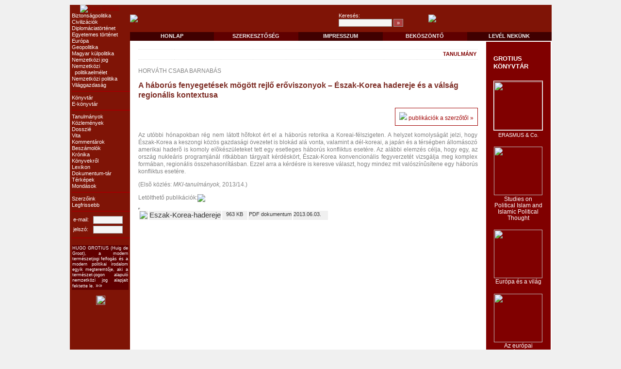

--- FILE ---
content_type: text/html
request_url: http://www.grotius.hu/publ/displ.asp?id=PAOACQ
body_size: 4946
content:
<!DOCTYPE HTML PUBLIC "-//W3C//DTD HTML 4.0 Transitional//EN">
<html>
<head>
<META name="description" content="">
<META name="keywords" content="">
<TITLE>GROTIUS - Tudományos folyóirat</TITLE>
<style>
p {text-align:justify}
</style>
<META HTTP-EQUIV="Content-Type" CONTENT="text/html; charset=windows-1250">
<META name="Author" content="Netfocus Consulting">
</head>

<LINK REL=STYLESHEET HREF="/style.css" TYPE="text/css">

<body text="#000000" link="#990000" vlink="#000000" alink="#000000" bottomMargin=0 bgColor=#f0f0f0 leftMargin=0 topMargin=10>

<div align=center>
<script>
  (function(i,s,o,g,r,a,m){i['GoogleAnalyticsObject']=r;i[r]=i[r]||function(){
  (i[r].q=i[r].q||[]).push(arguments)},i[r].l=1*new Date();a=s.createElement(o),
  m=s.getElementsByTagName(o)[0];a.async=1;a.src=g;m.parentNode.insertBefore(a,m)
  })(window,document,'script','//www.google-analytics.com/analytics.js','ga');

  ga('create', 'UA-57936529-1', 'auto');
  ga('send', 'pageview');

</script>

</div>


<TABLE borderColor=#ff0000 cellSpacing=0 cellPadding=0 style='width:990px' align=center bgColor=#ffffff border=0>
  <TR valign=top bgColor=#7F1406>
    <td rowspan=3 align=center valign=top width=120>
		<a href="/cikk/grotius.asp"><img alt="Hugo Grotius" border=0 src="/img/grotius.png"></a><br>
		<table cellpadding=0 cellspacing=0 width=120 style='padding-left:3pt'>
			<tr><td rowspan=40 width=5></td>
			<tr><td nowrap><a href="/publ/temakor.asp?strId=UHGQKZ" class=bb>Biztonságpolitika</a></td></tr>
			<tr><td nowrap><a href="/publ/temakor.asp?strId=TAJGLM" class=bb>Civilizációk</a></td></tr>
			<tr><td nowrap><a href="/publ/temakor.asp?strId=YKZXQX" class=bb>Diplomáciatörténet</a></td></tr>
			<tr><td nowrap><a href="/publ/temakor.asp?strId=NLVMUU" class=bb>Egyetemes történet</a></td></tr>
			<tr><td nowrap><a href="/publ/temakor.asp?strId=WJYMQF" class=bb>Európa</a></td></tr>
			<tr><td nowrap><a href="/publ/temakor.asp?strId=HAOFBB" class=bb>Geopolitika</a></td></tr>
			<tr><td nowrap><a href="/publ/temakor.asp?strId=HXFIQI" class=bb>Magyar külpolitika</a></td></tr>
			<tr><td nowrap><a href="/publ/temakor.asp?strId=CRIOXS" class=bb>Nemzetközi jog</a></td></tr>
			<tr><td nowrap><a href="/publ/temakor.asp?strId=UMCTAJ" class=bb>Nemzetközi<br>&nbsp;&nbsp;politikaelmélet</a></td></tr>
			<tr><td nowrap><a href="/publ/temakor.asp?strId=TCVUVE" class=bb>Nemzetközi politika</a></td></tr>
			<tr><td nowrap><a href="/publ/temakor.asp?strId=CWCYOX" class=bb>Világgazdaság</a></td></tr>
		
			<tr><td><hr color=#a00000></td></tr>
			<tr><td nowrap><a href="/publ/konyvtar.asp" class=bb>Könyvtár</a></td></tr>
			<tr><td nowrap><a href="/publ/docT.asp?id=17" class=bb>E-könyvtár</a></td></tr>
			<tr><td><hr color=#a00000></td></tr>
			<tr><td nowrap><a href="/publ/docT.asp?id=04" class=bb>Tanulmányok</a></td></tr>
			<tr><td nowrap><a href="/publ/docT.asp?id=19" class=bb>Közlemények</a></td></tr>
			<tr><td nowrap><a href="/publ/dosszie.asp" class=bb>Dosszié</a></td></tr>
			<tr><td nowrap><a href="/publ/docT.asp?id=14" class=bb>Vita</a></td></tr>
			<tr><td nowrap><a href="/publ/docT.asp?id=16" class=bb>Kommentárok</a></td></tr>
			<tr><td nowrap><a href="/publ/docT.asp?id=05" class=bb>Beszámolók</a></td></tr>
			<tr><td nowrap><a href="/publ/docT.asp?id=15" class=bb>Krónika</a></td></tr>
			<tr><td nowrap><a href="/publ/docT.asp?id=01" class=bb>Könyvekr&#337;l</a></td></tr>
			<tr><td nowrap><a href="/publ/docT.asp?id=08" class=bb>Lexikon</a></td></tr>
			<tr><td nowrap><a href="/publ/docT.asp?id=09" class=bb>Dokumentum-tár</a></td></tr>
			<tr><td nowrap><a href="/publ/docT.asp?id=13" class=bb>Térképek</a></td></tr>
			<tr><td nowrap><a href="/publ/docT.asp?id=11" class=bb>Mondások</a></td></tr>
		
		
			<tr><td><hr color=#a00000></td></tr>
			<tr><td nowrap><a href="/publ/szerzok.asp" class=bb>Szerz&#337;ink</a></td></tr>
			<tr><td nowrap><a href="/publ/legfrissebb.asp" class=bb>Legfrissebb</a></td></tr>
			<tr><td><hr color=#a00000></td></tr>
		
			<tr><td>
				<table xbgcolor=#f8f8f0 width=120><tr>
				<td style='color:#ffffff'>e-mail:</td><td><input size=8 maxlength=30></td></tr>
				<td style='color:#ffffff'>jelszó:</td><td> <input size=8 maxlength=30></td></tr>
				</table>
			</td></tr>
		
			<tr><td><hr color=#a00000></td></tr>
			<tr><td>
				<p align=center class=pSmall style='margin-top:6pt;width:115;font-size:7pt;padding:1pt;background-color:#600000;color:#ffffff'>HUGO GROTIUS (Huig de Groot), a modern természetjogi felfogás és a modern politikai irodalom egyik megteremt&#337;je, aki a természet-jogon alapuló nemzetközi jog alapjait fektette le. 
					<a href="/cikk/grotius.asp" class=cu><font color=#ffffff>&raquo;&raquo;</font></a></p>
			</td></tr>
			<tr><td align=center>
				<a href="http://www.vilpol.hu" target=_NEW><img src="/img/vilpol.jpg" style='margin-top:12;border:1pt solid #a0a0a0'></a>
			</td></tr>
		</table>
     </td>
   	 <TD bgColor=#7F1406 colSpan=2>
			<table cellpadding=0 cellspacing=0>
			<tr>
				<td width="430px"><img src="/img/headerLeft.png"></td>
				<td width="185px" style='color:#ffffff' valign=middle>
						<form name=formSrc action="/search/default.asp" method=post>
						<div style='margin-top:16px'>
							Keresés:<br><input name=strSearch class=sInput3 value="" style='width:110' maxlength=50 onFocus=select()>
							<input class=sButton type=submit value="&raquo;" style='width:20px;background-color:#b04040;color:#ffffff'>
						</div>
						</form>
				</td>
				<td width="235px"><img src="/img/headerRight.png"></td>
			</tr>
			</table>
	</TD>
	</TR>
  <TR valign=middle align=center>
	<td colspan=2>
		<table cellpadding=0 cellspacing=0 width="100%" height=18>
		<tr align=center>
		    <TD bgColor=#400000 NOWRAP width=150><a href="/default.asp" class=sHMenuL>HONLAP</a></TD>
		    <TD bgColor=#600000 NOWRAP width=150><a href="/szerk/szerkesztoseg.asp" class=sHMenuL>SZERKESZT&#336;SÉG</a></TD>
		    <TD bgColor=#400000 NOWRAP width=150><a href="/szerk/impresszum.asp" class=sHMenuL>IMPRESSZUM</a></TD>
		    <TD bgColor=#600000 NOWRAP width=150><a href="/page/bekoszonto.asp" class=sHMenuL>BEKÖSZÖNT&#336</a></TD>
		    <TD bgColor=#400000 NOWRAP width=150><a href="mailto:szerk@grotius.hu" class=sHMenuL>LEVÉL NEKÜNK</a></TD>
		</tr>
		</table>
	</td>
  </TR>
  <TR bgColor=#ffffff valign=top>
    <TD vAlign=top align=left width=746>
		<table cellpadding=15 bgcolor=#ffffff width=746><tr valign=top><td>
<form name=form1 method=post action="displ.asp">
<table width='700' cellpadding=3 cellspacing=0><tr><td style='border-top:1pt dotted #e0e0e0;border-bottom:1pt dotted #e0e0e0;color:#800000;font-weight:bold;'>&nbsp;</td><td align=right style='border-top:1pt dotted #e0e0e0;border-bottom:1pt dotted #e0e0e0;color:#800000;font-weight:bold;'>TANULMÁNY</td></tr></table><div style='margin-top:12pt'><p>HORVÁTH CSABA BARNABÁS</p><span class=sHeader>A háborús fenyegetések mögött rejlő erőviszonyok – Észak-Korea hadereje és a válság regionális kontextusa                                                                                                                                                     </span></div><div align=right style='margin-top:12pt'><table cellpadding=6 style='border:1pt solid #a00000'><tr><td><img src='/img/nyil.gif'> <a href='szerzo.asp?id=MFLFIM' class=cu>publikációk a szerz&#337;t&#337;l &raquo</a><br></td></tr></table></div><p style="text-align: justify">
	<span style="font-size: 12px"><span style="font-family: verdana, geneva, sans-serif">Az ut&oacute;bbi h&oacute;napokban r&eacute;g nem l&aacute;tott h&otilde;fokot &eacute;rt el a h&aacute;bor&uacute;s retorika a Koreai-f&eacute;lszigeten. A helyzet komolys&aacute;g&aacute;t jelzi, hogy &Eacute;szak-Korea a keszongi k&ouml;z&ouml;s gazdas&aacute;gi &ouml;vezetet is blok&aacute;d al&aacute; vonta, valamint a d&eacute;l-koreai, a jap&aacute;n &eacute;s a t&eacute;rs&eacute;gben &aacute;llom&aacute;soz&oacute; amerikai hader&otilde; is komoly el&otilde;k&eacute;sz&uuml;leteket tett egy esetleges h&aacute;bor&uacute;s konfliktus eset&eacute;re. Az al&aacute;bbi elemz&eacute;s c&eacute;lja, hogy egy, az orsz&aacute;g nukle&aacute;ris programj&aacute;n&aacute;l ritk&aacute;bban t&aacute;rgyalt k&eacute;rd&eacute;sk&ouml;rt, &Eacute;szak-Korea konvencion&aacute;lis fegyverzet&eacute;t vizsg&aacute;lja meg komplex form&aacute;ban, region&aacute;lis &ouml;sszehasonl&iacute;t&aacute;sban. Ezzel arra a k&eacute;rd&eacute;sre is keresve v&aacute;laszt, hogy mindez mit val&oacute;sz&iacute;n&ucirc;s&iacute;tene egy h&aacute;bor&uacute;s konfliktus eset&eacute;re.</span></span></p>
<p>
	<span style="font-size: 12px">(Els&otilde; k&ouml;zl&eacute;s: <em>MKI-tanulm&aacute;nyok,</em> 2013/14.)</span></p>
<table cellpadding=0 cellspacing=0><tr valign=middle><td><p><span class=sHead>Letölthet&#337; publikációk:</p></td><td><img src='/img/dwnl.gif'></td></tr></table><table cellspacing=2><tr onClick="window.open('http://www.grotius.hu/doc/pub/PAOACQ/2013-06-03_horvath_csaba_barnabas_eszak-korea-hadereje.pdf','','height=400,width=600,status=no,titlebar=no,toolbar=no,menubar=no,scrollbars=yes,location=no,resizable=yes');document.all.iframe2.src='/lib/downlog.asp?id=VZOEBM'" valign=top style='cursor:pointer' bgcolor='#f0f0f0' onMouseOut=this.style.backgroundColor='#f0f0f0' onMouseOver=this.style.backgroundColor='#ffc0c0'><td width=12><img src='/img/nyil.gif'></td><td xwidth=100%  style='font-size:11pt;line-height:120%'>Eszak-Korea-hadereje</td><td align=center nowrap width=50>963 KB</td><td nowrap>PDF dokumentum</td><td nowrap width=70>2013.06.03.</td></tr></p><iframe width=0 height=0 name='iframe2' src=''></iframe>

<input type=hidden name=id value="PAOACQ">
<input type=hidden name=lg value="1">

</form>
	</td></tr></table>
    </td>
	<td width=120 bgcolor=#800000 valign=top align=center>
		<p align=center style='margin-top:12px;color:#ffffff;font-weight:bold;font-family:Arial;font-size:10pt'>GROTIUS KÖNYVTÁR</p>

		<div onClick="document.location.href='/publ/konyvtar.asp#b9'" onMouseOver="this.style.backgroundColor='#500000'" onMouseOut="this.style.backgroundColor=''" style='cursor:pointer;padding-top:6pt;padding-bottom:6pt'>
			<div class=sNw><img style='border:1pt solid #ffffff' src="/img/borito/grotius_konyvtar009.png" width=100></div><div class=sN style='color:#ffffff;margin-top:3px'>
			ERASMUS & Co.</div>
		</div>

		<div onClick="document.location.href='/publ/konyvtar.asp#b8'" onMouseOver="this.style.backgroundColor='#500000'" onMouseOut="this.style.backgroundColor=''" style='cursor:pointer;padding-top:6pt;padding-bottom:6pt'>
			<div class=sNw><img style='border:1pt solid #800000' src="/img/borito/grotius_konyvtar008.jpg" width=100><br>
			Studies on Political Islam and Islamic Political Thought</div>
		</div>

		<div onClick="document.location.href='/publ/konyvtar.asp#b7'" onMouseOver="this.style.backgroundColor='#500000'" onMouseOut="this.style.backgroundColor=''" style='cursor:pointer;padding-top:6pt;padding-bottom:6pt'>
			<div class=sNw><img style='border:1pt solid #800000' src="/img/borito/grotius_konyvtar007.jpg" width=100><br>
			Európa és a világ</div>
		</div>

		<div onClick="document.location.href='/publ/konyvtar.asp#b6'" onMouseOver="this.style.backgroundColor='#500000'" onMouseOut="this.style.backgroundColor=''" style='cursor:pointer;padding-top:6pt;padding-bottom:6pt'>
			<div class=sNw><img style='border:1pt solid #800000' src="/img/borito/grotius_konyvtar006.jpg" width=100><br>
			Az európai történelem eszméje</div>
		</div>

		<div onClick="document.location.href='/publ/konyvtar.asp#b5'" onMouseOver="this.style.backgroundColor='#500000'" onMouseOut="this.style.backgroundColor=''" style='cursor:pointer;padding-top:6pt;padding-bottom:6pt'>
			<div class=sNw><img style='border:1pt solid #800000' src="/img/borito/grotius_konyvtar005.jpg" width=100><br>
			Az iszlám Európában</div>
		</div>

		<div onClick="document.location.href='/publ/konyvtar.asp#b4'" onMouseOver="this.style.backgroundColor='#500000'" onMouseOut="this.style.backgroundColor=''" style='cursor:pointer;padding-top:6pt;padding-bottom:6pt'>
			<div class=sNw><img style='border:1pt solid #800000' src="/img/borito/grotius_konyvtar004.jpg" width=100><br>
			Európa és Ázsia. Modernizáció és globalizáció</div>
		</div>

		<div onClick="document.location.href='/publ/konyvtar.asp#b3'" onMouseOver="this.style.backgroundColor='#500000'" onMouseOut="this.style.backgroundColor=''" style='cursor:pointer;padding-top:6pt;padding-bottom:6pt'>
			<div class=sNw><img style='border:1pt solid #800000' src="/img/borito/grotius_konyvtar003.jpg" width=100><br>
			Iszlám és modernizáció a Közel-Keleten</div>
		</div>

		<div onClick="document.location.href='/publ/konyvtar.asp#b2'" onMouseOver="this.style.backgroundColor='#500000'" onMouseOut="this.style.backgroundColor=''" style='cursor:pointer;padding-top:6pt;padding-bottom:6pt'>
			<div class=sNw><img style='border:1pt solid #800000' src="/img/borito/grotius_konyvtar002.jpg" width=100><br>
			Nemzetközi<br>kapcsolatok<br>története<br>1941-1991</div>
		</div>

		<div onClick="document.location.href='/publ/konyvtar.asp#b1'" onMouseOver="this.style.backgroundColor='#500000'" onMouseOut="this.style.backgroundColor=''" style='cursor:pointer;padding-top:6pt;padding-bottom:6pt'>
			<div class=sNw><img style='border:1pt solid #800000' src="/img/borito/grotius_konyvtar001_b.png" width=100><br>
			Új világrend? Nemzetközi kapcsolatok a hidegháború utáni világban </div>
		</div>

	</td>
  </tr>
</table>
<P><center><font face="Verdana,Arial" size=1 color=#800000><nobr>&copy; 2026 Grotius</nobr></font></center></p>
</form>
</body>
</html>

